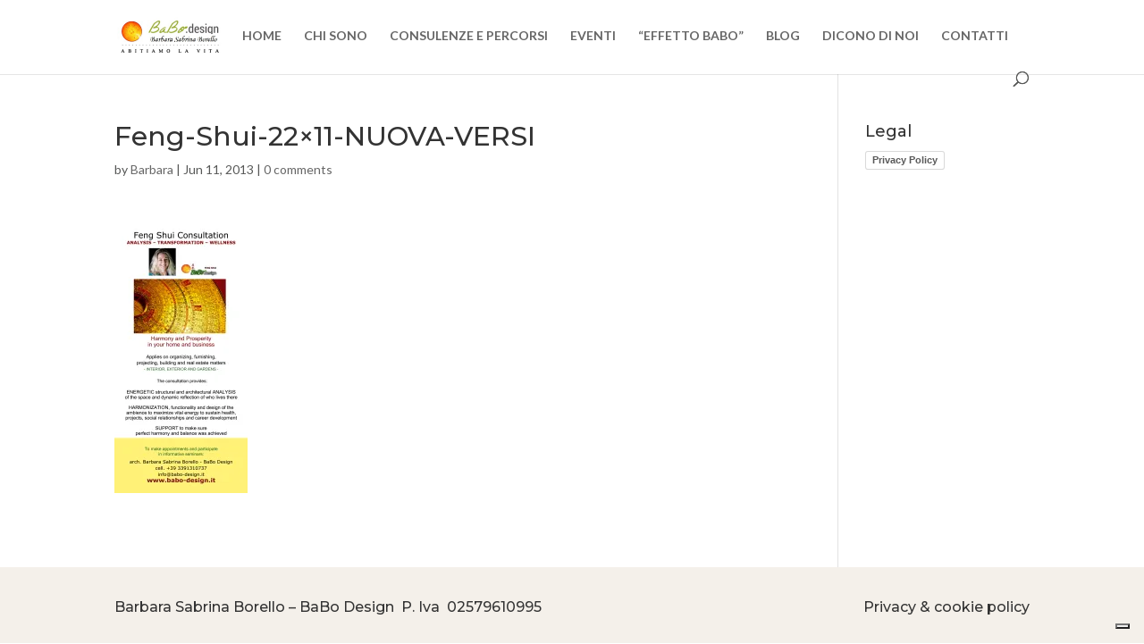

--- FILE ---
content_type: text/html; charset=utf-8
request_url: https://www.google.com/recaptcha/api2/anchor?ar=1&k=6LdR8q4ZAAAAADFBgF4WdomU8Itjl9DJo-gQDBMN&co=aHR0cHM6Ly93d3cuYmFiby1kZXNpZ24uaXQ6NDQz&hl=en&v=PoyoqOPhxBO7pBk68S4YbpHZ&size=invisible&anchor-ms=20000&execute-ms=30000&cb=clfif21dz4nr
body_size: 48682
content:
<!DOCTYPE HTML><html dir="ltr" lang="en"><head><meta http-equiv="Content-Type" content="text/html; charset=UTF-8">
<meta http-equiv="X-UA-Compatible" content="IE=edge">
<title>reCAPTCHA</title>
<style type="text/css">
/* cyrillic-ext */
@font-face {
  font-family: 'Roboto';
  font-style: normal;
  font-weight: 400;
  font-stretch: 100%;
  src: url(//fonts.gstatic.com/s/roboto/v48/KFO7CnqEu92Fr1ME7kSn66aGLdTylUAMa3GUBHMdazTgWw.woff2) format('woff2');
  unicode-range: U+0460-052F, U+1C80-1C8A, U+20B4, U+2DE0-2DFF, U+A640-A69F, U+FE2E-FE2F;
}
/* cyrillic */
@font-face {
  font-family: 'Roboto';
  font-style: normal;
  font-weight: 400;
  font-stretch: 100%;
  src: url(//fonts.gstatic.com/s/roboto/v48/KFO7CnqEu92Fr1ME7kSn66aGLdTylUAMa3iUBHMdazTgWw.woff2) format('woff2');
  unicode-range: U+0301, U+0400-045F, U+0490-0491, U+04B0-04B1, U+2116;
}
/* greek-ext */
@font-face {
  font-family: 'Roboto';
  font-style: normal;
  font-weight: 400;
  font-stretch: 100%;
  src: url(//fonts.gstatic.com/s/roboto/v48/KFO7CnqEu92Fr1ME7kSn66aGLdTylUAMa3CUBHMdazTgWw.woff2) format('woff2');
  unicode-range: U+1F00-1FFF;
}
/* greek */
@font-face {
  font-family: 'Roboto';
  font-style: normal;
  font-weight: 400;
  font-stretch: 100%;
  src: url(//fonts.gstatic.com/s/roboto/v48/KFO7CnqEu92Fr1ME7kSn66aGLdTylUAMa3-UBHMdazTgWw.woff2) format('woff2');
  unicode-range: U+0370-0377, U+037A-037F, U+0384-038A, U+038C, U+038E-03A1, U+03A3-03FF;
}
/* math */
@font-face {
  font-family: 'Roboto';
  font-style: normal;
  font-weight: 400;
  font-stretch: 100%;
  src: url(//fonts.gstatic.com/s/roboto/v48/KFO7CnqEu92Fr1ME7kSn66aGLdTylUAMawCUBHMdazTgWw.woff2) format('woff2');
  unicode-range: U+0302-0303, U+0305, U+0307-0308, U+0310, U+0312, U+0315, U+031A, U+0326-0327, U+032C, U+032F-0330, U+0332-0333, U+0338, U+033A, U+0346, U+034D, U+0391-03A1, U+03A3-03A9, U+03B1-03C9, U+03D1, U+03D5-03D6, U+03F0-03F1, U+03F4-03F5, U+2016-2017, U+2034-2038, U+203C, U+2040, U+2043, U+2047, U+2050, U+2057, U+205F, U+2070-2071, U+2074-208E, U+2090-209C, U+20D0-20DC, U+20E1, U+20E5-20EF, U+2100-2112, U+2114-2115, U+2117-2121, U+2123-214F, U+2190, U+2192, U+2194-21AE, U+21B0-21E5, U+21F1-21F2, U+21F4-2211, U+2213-2214, U+2216-22FF, U+2308-230B, U+2310, U+2319, U+231C-2321, U+2336-237A, U+237C, U+2395, U+239B-23B7, U+23D0, U+23DC-23E1, U+2474-2475, U+25AF, U+25B3, U+25B7, U+25BD, U+25C1, U+25CA, U+25CC, U+25FB, U+266D-266F, U+27C0-27FF, U+2900-2AFF, U+2B0E-2B11, U+2B30-2B4C, U+2BFE, U+3030, U+FF5B, U+FF5D, U+1D400-1D7FF, U+1EE00-1EEFF;
}
/* symbols */
@font-face {
  font-family: 'Roboto';
  font-style: normal;
  font-weight: 400;
  font-stretch: 100%;
  src: url(//fonts.gstatic.com/s/roboto/v48/KFO7CnqEu92Fr1ME7kSn66aGLdTylUAMaxKUBHMdazTgWw.woff2) format('woff2');
  unicode-range: U+0001-000C, U+000E-001F, U+007F-009F, U+20DD-20E0, U+20E2-20E4, U+2150-218F, U+2190, U+2192, U+2194-2199, U+21AF, U+21E6-21F0, U+21F3, U+2218-2219, U+2299, U+22C4-22C6, U+2300-243F, U+2440-244A, U+2460-24FF, U+25A0-27BF, U+2800-28FF, U+2921-2922, U+2981, U+29BF, U+29EB, U+2B00-2BFF, U+4DC0-4DFF, U+FFF9-FFFB, U+10140-1018E, U+10190-1019C, U+101A0, U+101D0-101FD, U+102E0-102FB, U+10E60-10E7E, U+1D2C0-1D2D3, U+1D2E0-1D37F, U+1F000-1F0FF, U+1F100-1F1AD, U+1F1E6-1F1FF, U+1F30D-1F30F, U+1F315, U+1F31C, U+1F31E, U+1F320-1F32C, U+1F336, U+1F378, U+1F37D, U+1F382, U+1F393-1F39F, U+1F3A7-1F3A8, U+1F3AC-1F3AF, U+1F3C2, U+1F3C4-1F3C6, U+1F3CA-1F3CE, U+1F3D4-1F3E0, U+1F3ED, U+1F3F1-1F3F3, U+1F3F5-1F3F7, U+1F408, U+1F415, U+1F41F, U+1F426, U+1F43F, U+1F441-1F442, U+1F444, U+1F446-1F449, U+1F44C-1F44E, U+1F453, U+1F46A, U+1F47D, U+1F4A3, U+1F4B0, U+1F4B3, U+1F4B9, U+1F4BB, U+1F4BF, U+1F4C8-1F4CB, U+1F4D6, U+1F4DA, U+1F4DF, U+1F4E3-1F4E6, U+1F4EA-1F4ED, U+1F4F7, U+1F4F9-1F4FB, U+1F4FD-1F4FE, U+1F503, U+1F507-1F50B, U+1F50D, U+1F512-1F513, U+1F53E-1F54A, U+1F54F-1F5FA, U+1F610, U+1F650-1F67F, U+1F687, U+1F68D, U+1F691, U+1F694, U+1F698, U+1F6AD, U+1F6B2, U+1F6B9-1F6BA, U+1F6BC, U+1F6C6-1F6CF, U+1F6D3-1F6D7, U+1F6E0-1F6EA, U+1F6F0-1F6F3, U+1F6F7-1F6FC, U+1F700-1F7FF, U+1F800-1F80B, U+1F810-1F847, U+1F850-1F859, U+1F860-1F887, U+1F890-1F8AD, U+1F8B0-1F8BB, U+1F8C0-1F8C1, U+1F900-1F90B, U+1F93B, U+1F946, U+1F984, U+1F996, U+1F9E9, U+1FA00-1FA6F, U+1FA70-1FA7C, U+1FA80-1FA89, U+1FA8F-1FAC6, U+1FACE-1FADC, U+1FADF-1FAE9, U+1FAF0-1FAF8, U+1FB00-1FBFF;
}
/* vietnamese */
@font-face {
  font-family: 'Roboto';
  font-style: normal;
  font-weight: 400;
  font-stretch: 100%;
  src: url(//fonts.gstatic.com/s/roboto/v48/KFO7CnqEu92Fr1ME7kSn66aGLdTylUAMa3OUBHMdazTgWw.woff2) format('woff2');
  unicode-range: U+0102-0103, U+0110-0111, U+0128-0129, U+0168-0169, U+01A0-01A1, U+01AF-01B0, U+0300-0301, U+0303-0304, U+0308-0309, U+0323, U+0329, U+1EA0-1EF9, U+20AB;
}
/* latin-ext */
@font-face {
  font-family: 'Roboto';
  font-style: normal;
  font-weight: 400;
  font-stretch: 100%;
  src: url(//fonts.gstatic.com/s/roboto/v48/KFO7CnqEu92Fr1ME7kSn66aGLdTylUAMa3KUBHMdazTgWw.woff2) format('woff2');
  unicode-range: U+0100-02BA, U+02BD-02C5, U+02C7-02CC, U+02CE-02D7, U+02DD-02FF, U+0304, U+0308, U+0329, U+1D00-1DBF, U+1E00-1E9F, U+1EF2-1EFF, U+2020, U+20A0-20AB, U+20AD-20C0, U+2113, U+2C60-2C7F, U+A720-A7FF;
}
/* latin */
@font-face {
  font-family: 'Roboto';
  font-style: normal;
  font-weight: 400;
  font-stretch: 100%;
  src: url(//fonts.gstatic.com/s/roboto/v48/KFO7CnqEu92Fr1ME7kSn66aGLdTylUAMa3yUBHMdazQ.woff2) format('woff2');
  unicode-range: U+0000-00FF, U+0131, U+0152-0153, U+02BB-02BC, U+02C6, U+02DA, U+02DC, U+0304, U+0308, U+0329, U+2000-206F, U+20AC, U+2122, U+2191, U+2193, U+2212, U+2215, U+FEFF, U+FFFD;
}
/* cyrillic-ext */
@font-face {
  font-family: 'Roboto';
  font-style: normal;
  font-weight: 500;
  font-stretch: 100%;
  src: url(//fonts.gstatic.com/s/roboto/v48/KFO7CnqEu92Fr1ME7kSn66aGLdTylUAMa3GUBHMdazTgWw.woff2) format('woff2');
  unicode-range: U+0460-052F, U+1C80-1C8A, U+20B4, U+2DE0-2DFF, U+A640-A69F, U+FE2E-FE2F;
}
/* cyrillic */
@font-face {
  font-family: 'Roboto';
  font-style: normal;
  font-weight: 500;
  font-stretch: 100%;
  src: url(//fonts.gstatic.com/s/roboto/v48/KFO7CnqEu92Fr1ME7kSn66aGLdTylUAMa3iUBHMdazTgWw.woff2) format('woff2');
  unicode-range: U+0301, U+0400-045F, U+0490-0491, U+04B0-04B1, U+2116;
}
/* greek-ext */
@font-face {
  font-family: 'Roboto';
  font-style: normal;
  font-weight: 500;
  font-stretch: 100%;
  src: url(//fonts.gstatic.com/s/roboto/v48/KFO7CnqEu92Fr1ME7kSn66aGLdTylUAMa3CUBHMdazTgWw.woff2) format('woff2');
  unicode-range: U+1F00-1FFF;
}
/* greek */
@font-face {
  font-family: 'Roboto';
  font-style: normal;
  font-weight: 500;
  font-stretch: 100%;
  src: url(//fonts.gstatic.com/s/roboto/v48/KFO7CnqEu92Fr1ME7kSn66aGLdTylUAMa3-UBHMdazTgWw.woff2) format('woff2');
  unicode-range: U+0370-0377, U+037A-037F, U+0384-038A, U+038C, U+038E-03A1, U+03A3-03FF;
}
/* math */
@font-face {
  font-family: 'Roboto';
  font-style: normal;
  font-weight: 500;
  font-stretch: 100%;
  src: url(//fonts.gstatic.com/s/roboto/v48/KFO7CnqEu92Fr1ME7kSn66aGLdTylUAMawCUBHMdazTgWw.woff2) format('woff2');
  unicode-range: U+0302-0303, U+0305, U+0307-0308, U+0310, U+0312, U+0315, U+031A, U+0326-0327, U+032C, U+032F-0330, U+0332-0333, U+0338, U+033A, U+0346, U+034D, U+0391-03A1, U+03A3-03A9, U+03B1-03C9, U+03D1, U+03D5-03D6, U+03F0-03F1, U+03F4-03F5, U+2016-2017, U+2034-2038, U+203C, U+2040, U+2043, U+2047, U+2050, U+2057, U+205F, U+2070-2071, U+2074-208E, U+2090-209C, U+20D0-20DC, U+20E1, U+20E5-20EF, U+2100-2112, U+2114-2115, U+2117-2121, U+2123-214F, U+2190, U+2192, U+2194-21AE, U+21B0-21E5, U+21F1-21F2, U+21F4-2211, U+2213-2214, U+2216-22FF, U+2308-230B, U+2310, U+2319, U+231C-2321, U+2336-237A, U+237C, U+2395, U+239B-23B7, U+23D0, U+23DC-23E1, U+2474-2475, U+25AF, U+25B3, U+25B7, U+25BD, U+25C1, U+25CA, U+25CC, U+25FB, U+266D-266F, U+27C0-27FF, U+2900-2AFF, U+2B0E-2B11, U+2B30-2B4C, U+2BFE, U+3030, U+FF5B, U+FF5D, U+1D400-1D7FF, U+1EE00-1EEFF;
}
/* symbols */
@font-face {
  font-family: 'Roboto';
  font-style: normal;
  font-weight: 500;
  font-stretch: 100%;
  src: url(//fonts.gstatic.com/s/roboto/v48/KFO7CnqEu92Fr1ME7kSn66aGLdTylUAMaxKUBHMdazTgWw.woff2) format('woff2');
  unicode-range: U+0001-000C, U+000E-001F, U+007F-009F, U+20DD-20E0, U+20E2-20E4, U+2150-218F, U+2190, U+2192, U+2194-2199, U+21AF, U+21E6-21F0, U+21F3, U+2218-2219, U+2299, U+22C4-22C6, U+2300-243F, U+2440-244A, U+2460-24FF, U+25A0-27BF, U+2800-28FF, U+2921-2922, U+2981, U+29BF, U+29EB, U+2B00-2BFF, U+4DC0-4DFF, U+FFF9-FFFB, U+10140-1018E, U+10190-1019C, U+101A0, U+101D0-101FD, U+102E0-102FB, U+10E60-10E7E, U+1D2C0-1D2D3, U+1D2E0-1D37F, U+1F000-1F0FF, U+1F100-1F1AD, U+1F1E6-1F1FF, U+1F30D-1F30F, U+1F315, U+1F31C, U+1F31E, U+1F320-1F32C, U+1F336, U+1F378, U+1F37D, U+1F382, U+1F393-1F39F, U+1F3A7-1F3A8, U+1F3AC-1F3AF, U+1F3C2, U+1F3C4-1F3C6, U+1F3CA-1F3CE, U+1F3D4-1F3E0, U+1F3ED, U+1F3F1-1F3F3, U+1F3F5-1F3F7, U+1F408, U+1F415, U+1F41F, U+1F426, U+1F43F, U+1F441-1F442, U+1F444, U+1F446-1F449, U+1F44C-1F44E, U+1F453, U+1F46A, U+1F47D, U+1F4A3, U+1F4B0, U+1F4B3, U+1F4B9, U+1F4BB, U+1F4BF, U+1F4C8-1F4CB, U+1F4D6, U+1F4DA, U+1F4DF, U+1F4E3-1F4E6, U+1F4EA-1F4ED, U+1F4F7, U+1F4F9-1F4FB, U+1F4FD-1F4FE, U+1F503, U+1F507-1F50B, U+1F50D, U+1F512-1F513, U+1F53E-1F54A, U+1F54F-1F5FA, U+1F610, U+1F650-1F67F, U+1F687, U+1F68D, U+1F691, U+1F694, U+1F698, U+1F6AD, U+1F6B2, U+1F6B9-1F6BA, U+1F6BC, U+1F6C6-1F6CF, U+1F6D3-1F6D7, U+1F6E0-1F6EA, U+1F6F0-1F6F3, U+1F6F7-1F6FC, U+1F700-1F7FF, U+1F800-1F80B, U+1F810-1F847, U+1F850-1F859, U+1F860-1F887, U+1F890-1F8AD, U+1F8B0-1F8BB, U+1F8C0-1F8C1, U+1F900-1F90B, U+1F93B, U+1F946, U+1F984, U+1F996, U+1F9E9, U+1FA00-1FA6F, U+1FA70-1FA7C, U+1FA80-1FA89, U+1FA8F-1FAC6, U+1FACE-1FADC, U+1FADF-1FAE9, U+1FAF0-1FAF8, U+1FB00-1FBFF;
}
/* vietnamese */
@font-face {
  font-family: 'Roboto';
  font-style: normal;
  font-weight: 500;
  font-stretch: 100%;
  src: url(//fonts.gstatic.com/s/roboto/v48/KFO7CnqEu92Fr1ME7kSn66aGLdTylUAMa3OUBHMdazTgWw.woff2) format('woff2');
  unicode-range: U+0102-0103, U+0110-0111, U+0128-0129, U+0168-0169, U+01A0-01A1, U+01AF-01B0, U+0300-0301, U+0303-0304, U+0308-0309, U+0323, U+0329, U+1EA0-1EF9, U+20AB;
}
/* latin-ext */
@font-face {
  font-family: 'Roboto';
  font-style: normal;
  font-weight: 500;
  font-stretch: 100%;
  src: url(//fonts.gstatic.com/s/roboto/v48/KFO7CnqEu92Fr1ME7kSn66aGLdTylUAMa3KUBHMdazTgWw.woff2) format('woff2');
  unicode-range: U+0100-02BA, U+02BD-02C5, U+02C7-02CC, U+02CE-02D7, U+02DD-02FF, U+0304, U+0308, U+0329, U+1D00-1DBF, U+1E00-1E9F, U+1EF2-1EFF, U+2020, U+20A0-20AB, U+20AD-20C0, U+2113, U+2C60-2C7F, U+A720-A7FF;
}
/* latin */
@font-face {
  font-family: 'Roboto';
  font-style: normal;
  font-weight: 500;
  font-stretch: 100%;
  src: url(//fonts.gstatic.com/s/roboto/v48/KFO7CnqEu92Fr1ME7kSn66aGLdTylUAMa3yUBHMdazQ.woff2) format('woff2');
  unicode-range: U+0000-00FF, U+0131, U+0152-0153, U+02BB-02BC, U+02C6, U+02DA, U+02DC, U+0304, U+0308, U+0329, U+2000-206F, U+20AC, U+2122, U+2191, U+2193, U+2212, U+2215, U+FEFF, U+FFFD;
}
/* cyrillic-ext */
@font-face {
  font-family: 'Roboto';
  font-style: normal;
  font-weight: 900;
  font-stretch: 100%;
  src: url(//fonts.gstatic.com/s/roboto/v48/KFO7CnqEu92Fr1ME7kSn66aGLdTylUAMa3GUBHMdazTgWw.woff2) format('woff2');
  unicode-range: U+0460-052F, U+1C80-1C8A, U+20B4, U+2DE0-2DFF, U+A640-A69F, U+FE2E-FE2F;
}
/* cyrillic */
@font-face {
  font-family: 'Roboto';
  font-style: normal;
  font-weight: 900;
  font-stretch: 100%;
  src: url(//fonts.gstatic.com/s/roboto/v48/KFO7CnqEu92Fr1ME7kSn66aGLdTylUAMa3iUBHMdazTgWw.woff2) format('woff2');
  unicode-range: U+0301, U+0400-045F, U+0490-0491, U+04B0-04B1, U+2116;
}
/* greek-ext */
@font-face {
  font-family: 'Roboto';
  font-style: normal;
  font-weight: 900;
  font-stretch: 100%;
  src: url(//fonts.gstatic.com/s/roboto/v48/KFO7CnqEu92Fr1ME7kSn66aGLdTylUAMa3CUBHMdazTgWw.woff2) format('woff2');
  unicode-range: U+1F00-1FFF;
}
/* greek */
@font-face {
  font-family: 'Roboto';
  font-style: normal;
  font-weight: 900;
  font-stretch: 100%;
  src: url(//fonts.gstatic.com/s/roboto/v48/KFO7CnqEu92Fr1ME7kSn66aGLdTylUAMa3-UBHMdazTgWw.woff2) format('woff2');
  unicode-range: U+0370-0377, U+037A-037F, U+0384-038A, U+038C, U+038E-03A1, U+03A3-03FF;
}
/* math */
@font-face {
  font-family: 'Roboto';
  font-style: normal;
  font-weight: 900;
  font-stretch: 100%;
  src: url(//fonts.gstatic.com/s/roboto/v48/KFO7CnqEu92Fr1ME7kSn66aGLdTylUAMawCUBHMdazTgWw.woff2) format('woff2');
  unicode-range: U+0302-0303, U+0305, U+0307-0308, U+0310, U+0312, U+0315, U+031A, U+0326-0327, U+032C, U+032F-0330, U+0332-0333, U+0338, U+033A, U+0346, U+034D, U+0391-03A1, U+03A3-03A9, U+03B1-03C9, U+03D1, U+03D5-03D6, U+03F0-03F1, U+03F4-03F5, U+2016-2017, U+2034-2038, U+203C, U+2040, U+2043, U+2047, U+2050, U+2057, U+205F, U+2070-2071, U+2074-208E, U+2090-209C, U+20D0-20DC, U+20E1, U+20E5-20EF, U+2100-2112, U+2114-2115, U+2117-2121, U+2123-214F, U+2190, U+2192, U+2194-21AE, U+21B0-21E5, U+21F1-21F2, U+21F4-2211, U+2213-2214, U+2216-22FF, U+2308-230B, U+2310, U+2319, U+231C-2321, U+2336-237A, U+237C, U+2395, U+239B-23B7, U+23D0, U+23DC-23E1, U+2474-2475, U+25AF, U+25B3, U+25B7, U+25BD, U+25C1, U+25CA, U+25CC, U+25FB, U+266D-266F, U+27C0-27FF, U+2900-2AFF, U+2B0E-2B11, U+2B30-2B4C, U+2BFE, U+3030, U+FF5B, U+FF5D, U+1D400-1D7FF, U+1EE00-1EEFF;
}
/* symbols */
@font-face {
  font-family: 'Roboto';
  font-style: normal;
  font-weight: 900;
  font-stretch: 100%;
  src: url(//fonts.gstatic.com/s/roboto/v48/KFO7CnqEu92Fr1ME7kSn66aGLdTylUAMaxKUBHMdazTgWw.woff2) format('woff2');
  unicode-range: U+0001-000C, U+000E-001F, U+007F-009F, U+20DD-20E0, U+20E2-20E4, U+2150-218F, U+2190, U+2192, U+2194-2199, U+21AF, U+21E6-21F0, U+21F3, U+2218-2219, U+2299, U+22C4-22C6, U+2300-243F, U+2440-244A, U+2460-24FF, U+25A0-27BF, U+2800-28FF, U+2921-2922, U+2981, U+29BF, U+29EB, U+2B00-2BFF, U+4DC0-4DFF, U+FFF9-FFFB, U+10140-1018E, U+10190-1019C, U+101A0, U+101D0-101FD, U+102E0-102FB, U+10E60-10E7E, U+1D2C0-1D2D3, U+1D2E0-1D37F, U+1F000-1F0FF, U+1F100-1F1AD, U+1F1E6-1F1FF, U+1F30D-1F30F, U+1F315, U+1F31C, U+1F31E, U+1F320-1F32C, U+1F336, U+1F378, U+1F37D, U+1F382, U+1F393-1F39F, U+1F3A7-1F3A8, U+1F3AC-1F3AF, U+1F3C2, U+1F3C4-1F3C6, U+1F3CA-1F3CE, U+1F3D4-1F3E0, U+1F3ED, U+1F3F1-1F3F3, U+1F3F5-1F3F7, U+1F408, U+1F415, U+1F41F, U+1F426, U+1F43F, U+1F441-1F442, U+1F444, U+1F446-1F449, U+1F44C-1F44E, U+1F453, U+1F46A, U+1F47D, U+1F4A3, U+1F4B0, U+1F4B3, U+1F4B9, U+1F4BB, U+1F4BF, U+1F4C8-1F4CB, U+1F4D6, U+1F4DA, U+1F4DF, U+1F4E3-1F4E6, U+1F4EA-1F4ED, U+1F4F7, U+1F4F9-1F4FB, U+1F4FD-1F4FE, U+1F503, U+1F507-1F50B, U+1F50D, U+1F512-1F513, U+1F53E-1F54A, U+1F54F-1F5FA, U+1F610, U+1F650-1F67F, U+1F687, U+1F68D, U+1F691, U+1F694, U+1F698, U+1F6AD, U+1F6B2, U+1F6B9-1F6BA, U+1F6BC, U+1F6C6-1F6CF, U+1F6D3-1F6D7, U+1F6E0-1F6EA, U+1F6F0-1F6F3, U+1F6F7-1F6FC, U+1F700-1F7FF, U+1F800-1F80B, U+1F810-1F847, U+1F850-1F859, U+1F860-1F887, U+1F890-1F8AD, U+1F8B0-1F8BB, U+1F8C0-1F8C1, U+1F900-1F90B, U+1F93B, U+1F946, U+1F984, U+1F996, U+1F9E9, U+1FA00-1FA6F, U+1FA70-1FA7C, U+1FA80-1FA89, U+1FA8F-1FAC6, U+1FACE-1FADC, U+1FADF-1FAE9, U+1FAF0-1FAF8, U+1FB00-1FBFF;
}
/* vietnamese */
@font-face {
  font-family: 'Roboto';
  font-style: normal;
  font-weight: 900;
  font-stretch: 100%;
  src: url(//fonts.gstatic.com/s/roboto/v48/KFO7CnqEu92Fr1ME7kSn66aGLdTylUAMa3OUBHMdazTgWw.woff2) format('woff2');
  unicode-range: U+0102-0103, U+0110-0111, U+0128-0129, U+0168-0169, U+01A0-01A1, U+01AF-01B0, U+0300-0301, U+0303-0304, U+0308-0309, U+0323, U+0329, U+1EA0-1EF9, U+20AB;
}
/* latin-ext */
@font-face {
  font-family: 'Roboto';
  font-style: normal;
  font-weight: 900;
  font-stretch: 100%;
  src: url(//fonts.gstatic.com/s/roboto/v48/KFO7CnqEu92Fr1ME7kSn66aGLdTylUAMa3KUBHMdazTgWw.woff2) format('woff2');
  unicode-range: U+0100-02BA, U+02BD-02C5, U+02C7-02CC, U+02CE-02D7, U+02DD-02FF, U+0304, U+0308, U+0329, U+1D00-1DBF, U+1E00-1E9F, U+1EF2-1EFF, U+2020, U+20A0-20AB, U+20AD-20C0, U+2113, U+2C60-2C7F, U+A720-A7FF;
}
/* latin */
@font-face {
  font-family: 'Roboto';
  font-style: normal;
  font-weight: 900;
  font-stretch: 100%;
  src: url(//fonts.gstatic.com/s/roboto/v48/KFO7CnqEu92Fr1ME7kSn66aGLdTylUAMa3yUBHMdazQ.woff2) format('woff2');
  unicode-range: U+0000-00FF, U+0131, U+0152-0153, U+02BB-02BC, U+02C6, U+02DA, U+02DC, U+0304, U+0308, U+0329, U+2000-206F, U+20AC, U+2122, U+2191, U+2193, U+2212, U+2215, U+FEFF, U+FFFD;
}

</style>
<link rel="stylesheet" type="text/css" href="https://www.gstatic.com/recaptcha/releases/PoyoqOPhxBO7pBk68S4YbpHZ/styles__ltr.css">
<script nonce="_l00ez2_hXYRXTiLmEzJUw" type="text/javascript">window['__recaptcha_api'] = 'https://www.google.com/recaptcha/api2/';</script>
<script type="text/javascript" src="https://www.gstatic.com/recaptcha/releases/PoyoqOPhxBO7pBk68S4YbpHZ/recaptcha__en.js" nonce="_l00ez2_hXYRXTiLmEzJUw">
      
    </script></head>
<body><div id="rc-anchor-alert" class="rc-anchor-alert"></div>
<input type="hidden" id="recaptcha-token" value="[base64]">
<script type="text/javascript" nonce="_l00ez2_hXYRXTiLmEzJUw">
      recaptcha.anchor.Main.init("[\x22ainput\x22,[\x22bgdata\x22,\x22\x22,\[base64]/[base64]/bmV3IFpbdF0obVswXSk6Sz09Mj9uZXcgWlt0XShtWzBdLG1bMV0pOks9PTM/bmV3IFpbdF0obVswXSxtWzFdLG1bMl0pOks9PTQ/[base64]/[base64]/[base64]/[base64]/[base64]/[base64]/[base64]/[base64]/[base64]/[base64]/[base64]/[base64]/[base64]/[base64]\\u003d\\u003d\x22,\[base64]\\u003d\x22,\x22woDCgcKCQmtpw6LCild+wrsDJMOFTRkEeBYqV8K+w5vDlcOJwr7CisOqw7ZxwoRSdjHDpMKTTmHCjz54wpV7fcKmwqbCj8KLw6fDtMOsw4AWwr8fw7nDosKbN8KswqvDpUxqQlTCnsOOw4Byw4k2wqkewq/CuBg4XhR5KlxDS8OGEcOIZsKnwpvCv8KrU8OCw5hPwotnw70WJhvCuh4kTwvCvQLCrcKDw4XCiG1HVsOTw7nCm8Khb8O3w6XCg2V4w7DCvUQZw4xfL8K5BWTCh2VGSsOoPsKZIcKKw60/wrwLbsOsw4TCssOORlDDrMKNw5bCpcKCw6dXwo8nSV01wo/DuGg5NsKlVcKgZsOtw6kqZybCmWpqAWl5wozClcK+w4tRUMKfChdYLCcQf8OVYwgsNsO7fMOoGnY2X8K7w7rCmMOqwojCpcKbdRjDi8KlwoTClwwdw6pXwrvDsAXDhEDDscO2w4XCrGIfU1xBwotaGxLDvnnCkVN+KXFBDsK6UMKfwpfCsmkCLx/CuMKQw5jDiiLDkMKHw4zCvDBaw4Z9QMOWBDxAcsOISMOGw7/[base64]/DnMO/w57DlMKfw47Ci8OdEcKYRRvCpFDDhcONwpjCp8O1w6XCsMKXA8ODw4M3XmtvNVDDmMO5KcOAwpViw6YKw5zDpsKOw6ccwp7DmcKVbcOuw4Bhw4kXC8OwXyTCu3/Cu0VXw6TCqMK5DCvChmsJPmHCscKKYsOzwpdEw6PDr8OjOiRjGcOZNm5WVsOsXWzDoixhw6vCs2dPwrTCihvCvj4FwrQnwoHDpcO2wrzCrhMuUcOeQcKbVRlFUjfDgA7ChMKKwpvDpD1Sw6jDk8K8DMKrKcOGfMKNwqnCj1PDhsOaw49Uw7t3wpnCix/CvjMSL8Oww7fCgcKywpUbRsONwrjCucOQJwvDoSXDpTzDkV4PaEfDo8OVwpFbLWDDn1t/[base64]/Co8O4fRrDh2TCsgLCsRodwq3Don/DlizDnVnClcKYw6PCmHILWsOUwpfDoSdrwoXCmwrDuCzCscKAUsKzV0fCksOhw4DDhlvDmB4AwrVBwp3Dg8KTLcKuGMOYfsKFwoBow4ddwrUnwoQbw6rDqHjDhMKMwrvDrsKNw7TDu8ONw71CdSnDilFJw5w4K8OWw69rfMO6YToJwpwSwrhfwo/[base64]/wojClxwlS8K5EsK3BmvDlQXDp0DDl8OGQWvCtA9SwqRiw77Cu8KXJA5bwoA+w5TDhWvDhGnCpzXDjMOiAAvCrVNqMnMpw7U5w4fCvMOoYjZhw5keS1U8QnE5Hx3DgsKuwqzDq3LDo1BWET5HwqbCtjvCrArCmsKKWlLDssO4PgPChsKVazU7NWtFCFU/IWLDlG5MwqFRw7IQT8OKAsKvw5HDiUsRFcOFGVXCm8Kfw5DCusKxwoLCgsOvw6nDt13DkcO8N8OAwqMVw53DnHXCiWfCuEsmwoUWV8OdLynDmcO0w6YWbcKHAR/CtVAIwqTDs8O+YsOyw59EWsK5wqIGYcKdw58kD8OaYMONZ3tPwpDDkX3DpMO0BMOwwr3CrsO6w5tyw63CuDXCicO+w6LCi0HCosKPwq11w6jDowl+w4RDEXzDnMKZwqHDvXcTeMOHGsKnNT1xKlrDg8K1w5/CnsKswp5+wqPDvcO8ZBY4wobCt0zCv8Kswp8OKsKKwojDmMKULSnDicKKZ2PCqQMLwp/DoBs8w4lmwoQMw7kGw7LDrcOgNcKRw4VwQB4YXsOYw79gwqQ4QBZvNCfDin/CiGFYw5LDqQRFLWQHw6pJw77Do8OEAMK0w6vCl8KeKcOdB8OIwr8Mw5TCgmVnwqx0wpxSOMOSw6DCkMOBY3PCnsOiwqx3B8OUwprCpcKOD8OwwoprRyPDpX8Kw6/[base64]/fRPDjQppHBVqw6dHw49Jw5fCsMORw5zDkF3DrQFew67Cq0loWDDCiMO+TzQjw7lCegTCksO5wqjDkj/DkMKDwq14w7zDqcOlEcKrw6Qpw47DksOnTMKoBMKgw4nCrBHCqMOzeMK1w7xrw7JNZsOSw7U7wpYRw6HDpzbDvE/DiSZjOcKSdsKadcKPw7I5HGAyesOrNibCkn1FX8KRw6ZQIBdqwpfDlDTCqMKmRcOIw5/DiUzDnMOVw6rCsWwTwoXCg27DtcKnw75ZZMKoHsO3w4XCmGB7KcKLw5o6FsKFw6NlwqtZDW5bwovCisOxwpE2ZcOVw5bCkRxERsOJw4YnKcKUwpVjGsOZwrvCoWjDjsOaUcKKGWHDqWMfwrbCghzDqV4JwqJYRBExKjoKw7BwTCdaw7/DhQJyPsKCQcKiOwJQNS/[base64]/CpV8EcCRgN8OWWcKEDcK1w5g1wqXCgMOSKQjCncOUwoNlw49Iw5HDlXA+w40zXSQZw5rCpGMnf2cDwqLDglgIVkrDvcOhay7DusOow4o0wo5JRsOXVxFkOcOkM1p/[base64]/GcO+esKLw4/Clk7CoTXClTTDtsOQw5bDgsOQUsOyDMOtw4phwogwO1NlRsKZMcO3wpcVeWpEHkkhQsKBLWh2cSbDhMKBwq0swolAJTLDuMOIUMOvFsKBw4bDt8KSHgRjw6TCkydTwpcFI8KJS8KIwq/CinrCl8OKaMK/[base64]/DucOsworCg3IEwrzCgcKzUMOUwqPDlVIoKhDCmMKlwr/CusOwFnFIQTopbcKjwrrCoMKOw4TCsWzDpCXDmsKSw6vDkXZPHMK6ecKhM3Nvb8KmwqAswrxIRGfDuMKbQwR/AsKDwpTChDNKw65yKnsyZlbCrkDCt8K8w4TDi8OkAhXDpsKow47DmMKSEShYDR/CrMOXSXHCsEE/wptcw41pFmjDncO2w4BTRmZmBcKEw7tGC8KAw715NXBaAzfCh2QqVcK0wrRvwpXCklzCp8Ocwr1gdMK6bV5SL0wMw77DpMOddsKUw43Dnh93SyrCp0YOwp1EwqHCj0diCxUpwqvCrCM6W0EgKcObP8O9w5sZw63DmxrDkD9Xw5fDqRowwo/[base64]/CkVlbCcKdw5HCjcKmw4rCusOqw7DDgsOHw5jChcK8w6Bww6RVKcOfasKfw65Gw6XCvBwIH0EMI8O5ASYobMKNM37DoDVgTE0Rw57CusK7wqLDrcKWM8OpIcKJe0Jqw7NUwojCmkwEacKrQ3/DuSnCoMOzYTPCo8K0F8KMdy9/b8O3J8OzZVrDlAU+wqgNwq5+TcO+wpbCt8Klwq7Cn8Opw6kBwoREw5jCsmHCj8OmwqXCjRjCnMONwpYMJsK0Fz/ChMOgDsKwMcKVwqvCpxDCrcK9d8KcC20Dw5XDn8Kuw74cJMKQw7nCtk/DlcOVJsKfw7Avw5HCpsO2w7/[base64]/wrrCq8KXSgp9Vi0yHhgXwqDDlsOnwrRswq/DkUTDp8KNJcKXBHjDvcKsfMKYwrTClj3ClMKJfcK+HTzCvi7DjsKvGXbCtX/DtsKyW8K1C04ubnpXDV/CtcKgw7IDwoB6Gy9rw77CgcKOw6jDjMKww4HCrBItOMKQbizDtjNsw6fCscOAZMODwpTDuyTDi8KSwoxeM8K8wqXDhcO/fgA4bMKEw7vCrFEuW25Sw4HDgsKow4VJVx/CscOtw5/Dh8K3wqjCjDYHw7Q5w6PDnBTCr8OlYXJoEm8aw5VXX8KswpFWdHbDscKwwp3DkkwLGsK1AMKjw5U5w4BHFsKQMW7DljEdWcOmw4lSwrEkTDlIwpwUSXHCgy/Dv8K2woZSDsKNc0nCocOOw43CvgnCncOow5bCq8OTTsO4P2fCq8K7wrzCqAgGQUPDkGnDoB/[base64]/DsKDaXRQexPDhG5NwqbCoCnCqMOCNRwkwpcde1gaw7XCkMO3BmDCl0lrecOeL8KFLsKMacK4wrtywr7Dqg1OIXXDvEHDqV/CuH5UccKMw4JAE8OzE0NOwr/Dl8K4aARmWcOhCsK7wrDCgyfCkiIvN31mwobClHfDp0vCmFYqDkAKwrbCo0vDocKHw4k/wo8gbFsswq06TGUvO8KQw4pkw5Axw54GwpzDhMKSwovDshjDkX7Dp8KQTBxTHyTCsMOqwo3CjBbDsyNaUDjDscOWGsOCwrdDHcKbwqrDpsOnKMKXVsOxwogEw7oaw6dMwqXCkEvCqGhJVsKpw7giwq8cKkkawrsjwqXCvMKRw6PDhGJdYsKEw6LCim5Dwo/CoMOcfcOqZ3PCiTPCgw7CiMKXTmrCp8OrVMO8wp9cUx1vcVTDnMKfdD/[base64]/CiDbCsMKSwrXDgjYIA3B3TcOJwoQUE8KIwo/[base64]/CjMKOF8ONF8KOw4N7fk1qw7IFPMOtchYpUjfCosO3w6IwDGJ8wo96wpPDlBDDg8O4w6XDmk0fKxUnaXAUwpdswrJaw6VdH8OTQ8KWfMK3eF8sNj/CnVU2VcKzSz0uwqvClVZwwrDDtFvCs23DmsKTwprDpsOKIMOpSsK/LUbDiXPCpsOow5/DlMK+ZQnCiMOadcKQwobDgDzDosK7a8K5MkJpSiYTB8KPwoXCk0nCu8O2FMOiwobCriDDj8KQwrEBwoU1w5cTOsKpCi7Dp8Opw5/[base64]/[base64]/ClCU5w5/CrxbDuFt0wqJEcRt5woQawqRKey/DrmdsRcOZw5sbwqzCuMOzEsO6S8K3w6jDrMKZQmBgw4vDp8KKw698wpbCm3PCmsO+w7ZhwpNgw7/DhsObw70UZzPChw4two0Lw5DDhMKHwrUcGSpMwqhHwq/DvirDq8Ozw596wqJpw4c/ZcOKw6vCl1VwwqYANWRXw6jDpFPCpSRcw48ew6TCjnvCrjjCh8O9w5Z1HsOVwqzClUorNsO0wqMPw55JT8KqRcKCw6Z0NBMNwr86wrIoNzZWw6MTw6p7wrE1wp4tIhsKYxZBw4srGgxoFsOuUS/DoXJQVxoZwq5Ib8KeD23DsXXDtFlbdWvDm8KAwoVIVV3Di3zDlmXDjMOANcOFe8Oswp5aC8KXecKjw6Ygwr7DoixnwqchE8OHwrrDh8ORGMO8a8KxOQjCvMKlGMObw5FqwohaB0dCRMKewp7DuVXDnmDCjBXDmsOTw7RQwpZ7w53CoiNlUwNJw5QSagzDqVguTinCry/[base64]/[base64]/FMKibMKww49sT8KJwqfDhsKaw4jDnMKTDcK2AjjDj8KaGQNbL8O0XgLDq8K7QMOrA0BcMcOJIVk1wqHCoRMgUsKFw5www6bCkMKtw7bCrsKUw5XCvRDDg3XCjcK2KwQyaQ4SwrrCuU/ChEHCiCHCiMKZw59ewqYWw5Z2fmFNVDTCrUNvwoMPw4Vew7fDpCnDgQzDiMK1HntBw7zDnsOWw5TDnVjCk8KYfMOww7F+wr46cD5RbsKWw6nChsO7wr7CnsK/IcKDbgnCpB99wqXCuMOKGMKpw5VKwrxZGsOvw7dnWV7CkMOywoljTMKEVRzDscOSSwwme143TWXCnEVRKkjDm8K1Jm1NTMOvVcKIw77CiGbDlsOLwrQBw7rCpE/CusKzSjPCvsOYXMOKUj/[base64]/CiMONEMOVwpHDhcKyCMKew4B1KsOqeBbDqlTDrcOKd8Opw5PCisKBwpNsHwoMw6VbVjPDj8Ouw55kPHXDnxbCsMK4wrBkXhckw4bCvSEFwo8hFyjDgcOKw5zCtkZnw5hJwqzCigzDtSJAw7LDtDvDnsKUw5o4TMKIwo/Dr0jCrWfDpsKOwr40UWcHw48Pw7QYacO1F8OfwpvCpBzCr37CncKFUiNubMKNwpzCpcO5wrbDqsKsJyknRhzDkHPDosK7Y1A+esKjW8O8w4PDmMO+dMKGw7QjZcKVwq9vSsOKw5HDpSxUw7LDtsK3Y8OxwqIywqNcw7XCpsOQRcK9wqlaw5/[base64]/CpcOUL8OVN8OZwrLCocOgwpZYN8OBwoBwWkrDqsKKAgnCuGB2d2LDucOyw4nDpsOxwrt+wpLCnsKIw6Maw4dsw60Dw7/Cjj9Hw48twpYFw5I/PMKDbsK2NcK4wokOQ8O6wol6UcOGw4IUwo96w4Abw6bChMOJG8Olw7DCp08Uwqxew50bACJGw6fDk8KYwqHDvRXCqcKtJsK/w48adMOvwrYmAHnCosO4w5vCvyDCv8OBK8K8w7zCvF/CocKow785woHDqWJaSA9WLsKEwpVGwrzCjsK5K8Kew47Cn8OgwonCjMOhdhQ4BcOPAMKeX1shLErDsSt0wrUGdArDncKjH8ObVcKdw6UNwrDCvg0Fw5/Cl8K2OMOkNiPDi8Knwrt+YC/Cl8KKa2d+w64qS8Oawr0Xw5LCgkPCowjChl3DqsO1JMKlwpXDvT/ClMKpwprDjVhRZ8KcAMKJwpjDnG3DmcKpY8Ofw7XDlcKkBHVaworCllvDrxbDlkA7RcOnW2R1f8Kaw57CvcKqTR7Cu0bDsgvCq8O6w5t/[base64]/DqW82JHIYNMOUBEVjd0rCh8O6TgVWbgxIw4TDv8OqwofCqMK6V30PfMOQwpoqw5w5w7fDl8KKFT3DlzpIdsOtUCDCjcKsPSLDi8KIOcKWw6NJwq/DtRPDmXLCkzfCpETCtx3DkcKJNiAsw4xNw60ICsKDa8KNZTxVO0zCnj7DijXCkFfDpSzDrsKGwpFbw73CmMKbKn7DnijCvcKiKwnCv2TDtsOow78CFcKcB0Adw4bCgknDkgrDv8KMf8Oxwo/[base64]/Drh/[base64]/DicOZcsKGw7MZCMOJw6vCtMOBw4/CmMOFPMKBwqLDrMK5QDgKVA5DHX8owqhmUAJwWVpxPsKvEMKeSmzClsOCDiVjw6PDkALCncKqF8OaKcOFwoTCs3kBEi1sw7R7AsKmw7leAMO7w7nCjFXClgg6w7XDikp0w51PGFRsw4nCv8O2HWrDm8KuD8OvQ8OsdsOkw43Dln/DmMKbJsOhNmrDmD7CpcO0w4zCgTZEbMKOwppZM1BdX0zDrXUja8Omw5F6w4dYaWjCsj/CtFZ/[base64]/DqsOsEMORw5XCrsKVacOvJMKDw68mwpA5wpnDmWPCpBJMwrvCjiwYwoXCky7CnsK1M8OTOVJiM8K5B2Y2w5zDocO+wr0AYsKSAjHCiWLCgR/CpsK9LVJMX8O1w6HCpiPCmMKiwpzDp00QW2HCssKkw6bCicKhwoTCvgJHwo/Dj8OvwoZlw4AEw4AgIFcSw6TDj8K/BhvCi8OnWTDDhh7Dj8OuIBBswoEhwp9Pw5A4w57DmAU5w7EKNMOpwrMfwpXDrCpya8OtwrrCvcOCJMOWeBFEZnIEaA/CkMOvRsOSFsO6w6UgasOxJ8O6acKATcKWworCulHDvBptdlzCqMKdcxHDisOxw7vCjcO0RCbDpsOcaGpydE3DhkhIwrfCr8KMUMObfMO2w73DrQ3CmFRIw6HDpcKdCg/Dj0YMYB7CtWQDHRJLZ1DCtmZewrAXwptXKghAw7JQG8KaQsKjM8O8worCrcKfwoHCpWvCmyhpw6ZRw6g9CynCgVrCpkwsNcORw6UvekTCkcOTRMKtEcKXWcK8GcORw7/DrVbDv13DkGdMI8KKacOXP8Obw4VoIwpMw6xDTSFKTcOZTCkCGMKFfwUlw5rCgwkMIhgIEsO5wpoQZn/Cu8KvJsOZwq/[base64]/Cj8KIw45aIMO3AMO5wodKw5bCgMKkMcK6w4dDwpYBw7NJaVjDogpswqsjwpUaworDssOtD8OjwpjDiDoDw4EBH8OPRmrDhjZIw6ZuP11EwojCs39pA8K/N8OyIMKiD8K3N3DCrFPDqsO4McKyEgXDtnrDt8KnNcOEwqRkW8KYDsKVw5nCoMKjwpsNWsKWwoXDmi3CgMOjwrTDl8O1CnIcGznDuHrDiRMLDsKqGCzDpMKywq8CNAIhworCp8KvJQnCunJ/w5LCmgkaKsKybMO2w79Ewo51VQgRwrnDvivChMK5FWkLeBgDLmfCrMOMfQPDtgXCrH46AMOQw5bClsKrB0R3wrAMwrjCijc7IlrCjEo5w550w65/SGFiB8O0w7XDusKPwpFxwqfDoMOIDX7Ct8OzwrobwqrCiWvDmsOyEDXDgMKTw6V7wqU+wqrCqcKRw4U1w47CqV/DgMOBwpFJHBzCrcKGcWnCn3wpOh7ClMO8OMOmXcO5w75TP8Kyw7BcRG9fBSLCvAA3FjNbw71ab1ISSzUoDDgHw7Aaw4olwqwbwrXCuAs4w4kew61xWsOIw54DCsK4MMOGw7Vsw6xKVg5MwqAxOMK0w4dCw5nDq3d+w49BasKWTBVpwp7CmMOwcsOHwowpNkArL8KGd3/DihxbwpLDjMO6O1TClQHCn8O/BMKoWsKFaMOmworCoQo3wrkwwrrDrlbCvsK6FcOAwr7DsMOZw7wGwrFyw4U/MBjDuMKWZ8KCNsKSBiPDmHPDgcOMw7zCrl1JwpFOw4/CusOow7Mkw7LDp8KCS8O2WcKlGcKtdl/Dp11BwqjDu0tPdxrDpsOwQGQANcKaBcOxwrJFRSjDtsKgI8KEeivDigbCkMKXw7LDp1V/w6Z/wq9Ow6HDjhXChsKnHSgUwqQ5wpjDtcKbw7XCh8KiwpAtwqXDjMK/wpDDvcKGwr7Cuz3DknETPhRlw7bDrcOdw7dBfVIXAUXChh1HHsKhw4Rhw4HDjMKnwrTDrMO4w6REwpYLJcOTwrQyw61tIsOswpjCpHjCjsOnw4bCtsOSEMKFdMO8wpRdfsOkXcOTcnTCj8KmwrfDhzbCr8KjwrQWwqXCuMK0wobCrFZ7wojDh8OvNsOzasORdsOyM8O/w5NXwrXDlcOGw5/Du8Olw5zDgsOwccKKw4siw55/[base64]/DpWzCpV0sBsK1EE3CgVQYwpUyDXbCuQHCqUnCrW7Dr8Oew5rDtMOrwpLCgg3DlSPClcOPw7RRMMKGwoA8w5PCpRBAwoJbWAbCpVDCm8KBw6MLUUTDqhDChsKqEFrCo1AGaQAkwrMJUMOGw7zCoMOuPsKHHjsEegc4woN/w7bCoMOAeFtqbcK9w6QSw49RfHcsPynCrMKxDgBMbxbDvsK0w6DDu2bDu8O3fjoYASXDsMKmGEPCmsKrw77DsCzCsjcqeMO1w4N5w7nDtgAlwqLDnAtoLMOlw5Ehw6JEw6tYFsKeMcK5J8OpacKcwp0BwqAPw4ERG8OZZMOlBsOhw7/ClcKiwrPDrQRxw43DgEUqI8OOS8KEQ8K1U8O3IStqRsOxw6PDp8Obwr/Cp8KdW0RAXcK0fUAJwpvDncKvwrDCm8KDBsOXDyRzUS4LTXgYecOeTsKLwqXCh8KOwrgkw7/CmsOAw4VZTcOeMcOJXcO1w7gPw4/[base64]/DtAfCpcOgDEdNKsOLTcKIFmUSw6B3wq9dw7YZwrdqwo7CrjbDmsO/cMKTw5xiw6jCv8KvUcOSw6TDtCxsUxLDoR7ChsOdLcKWCsKcFgtNw4dAw4zCkXsGwqDCpHhERMOiSVLCpMKzMMO+aFJyOsO+w4E4w581w5zDoTzDlF5/[base64]/DiQtVKMOAw5XCvsObw6HDqgMxw7HCsxVDwoYawo1ew5LDjsOrwrAVWMKbEXc7dDfCmAlrw6BGDFhvw47CsMORw4/Ctl8jwo/DgMOod3rCq8Knw5rDjMOfwoXCj27DssK3XMOAKcKbwrHDtcK2w5jCt8Oww4/CrMKqw4VcfwEEwr/DnG3ChR9jesKkfcK5wqvCt8OHw7gywobCv8K6w5kaaQ5MCXRZwr9Ow4jDucODecKBEAzCncKSwobDnsOdfsOLdMOoIcKGI8KIZw3CoSbCpg7DkVfCl8OaNQjDqA7DsMKhw4MOwr3DjCtawq7DrMKdRcKzfENnC1Ylw6g4TcOHwo3DiH17DcKhwph9w4opTi/CrUJfKl87GD7CpXtRRA/DpzTDgXh6w4fDj09bw5DCvcKyamAPwpPCo8Ktw6djw4JPw598csOXwqzDsyzDrh3CgFhHw7bDu37DlcOzwpwxw7opasOmwpjCqsOpwqNxw68Bw5DDvD/CvB8RQCfCsMKWw4bCmsKdasKbw73DjSXDn8OaasOfAFsXwpbCm8OwP0IOUMKSRGoLwrU7wqJdwpkWUsKkEl7Cp8K4w4AIZMKcajYhw60PwrHCmjcTVcO/C3fCj8KCFVvCnsOGHTVUwqNow4AFOcKVw5fCusOPAMKCdw8nw5bDm8OBw58mGsKvwpIPw7HDrwh5ccOBWynDjsOJXTHDjDjCr1nDvMK8wp/[base64]/CrBQvNcKWK0/[base64]/DsTocwrwVUsK6wp7DksK3wpd/wp0GQ2vDqC/DnyzCp0nDgglpwqdUCwctbX0iw6pIQ8KiwozCt3PCocOwU1fCnSnCtC/[base64]/[base64]/Dh8O3w6t+wqtbbW4uw6Yjw5HCvwPCqD5GHcOVB3A/woJ+e8KHMsOEw7LCtjtuwopMw4TCnGnCnHbDm8OtN1fDjgLCoW8Qw7cPRGvDpsKQwogwNMORw6HDmFzDqVPCpD1TR8ObUMONb8OFLy4oGVVdwqcMwrDDrA0hNcKDwrHDosKEw4APcsOgacKSwqo0w7M6AsKtwqbDmUzDjT/CqcOGRCPCucKPMcKSwrXCtE4SHF3DmivCvcKJw61aNsOyCcOpw6x2w5p1NmfCk8OgYsKHEjcFw4rDuGsZw7xiQzvCs011wrlMwrUqwoQuCBvDnw3Dr8O3w4nCp8Ofw4bDs0DCu8OZw49Lw7dAw5gOfMK8ZcO9OcKabzjCs8OPw4zDlFvCtsK+woILw4/CsEDDlsKRwrvDkcOBwoXCgcO9dcKQK8KDZkoxwoc9w5t6Ek7Ci0/CtUTCr8O6w6oLY8Ovcl0UwpU/IMOJBFE4w63Cr8K7w4rCpMK6w5wLZcOHwrHDnAbDj8OhaMOqNzzCssOVfxnCn8KDw6dDwr/Cv8O5wqciCRTCkMKATx83w6jCkhFyw7XDkxlASFs8wpoMwpAXT8OEXyrCnlXDh8KkwrXCtAMWw5/[base64]/[base64]/DoMOPMMOuYShMw6vChQ/DsMKgfjk2HsOAwp7DiAZTwpvDu8O5wpxgw6fCpw1OO8KzcMOrN0DDrcKyeWRRw5oYVMKzL3TDo11WwqYnwrBzwpcFGV3CgR7CtV3Dk37DlEvDl8OiNwdIKwsawqXCrX8sw43Dg8OpwqEDw57DrMK+RBkFwrNdw6ZXXMKnGHTCpmjDmMKYNX9iHk7DjMKWL33Chig/woUcwrlGCCI8GEbCgcKgclfCvsK4b8Kbd8Ohw6xxesKddlgAw6fDl1zDqFgew58ZaAZow7cwwp/[base64]/[base64]/DvMKSw6l6PMKPwpvDvk/[base64]/CscOaN8KtwpzCiTgYJQ9bSMKawr5qXXQMwopxNMKOw6vDrsKoKgfCl8KcesOPXMKyIWcWw5HCp8KAfFTCi8KtLh/Cl8KecMOJwqh5Z2bCgsKZwrnCjsOHdsKSwrw6w65DXREMBwNAw6bCqsKTZlxoRMOywo/CnsKxwpBHwrjCoUdpOcOrw5p5MDLCisKfw4PCmmvDiA/Dp8KWw5lABwZow4oAw7bDjMK4w4wEw4jDhTp/wrDCisONOHNzwostw4czw7g0wo8hN8Ozw7FJVSobIE/CvWoZHR0IwovClU1aWFvDmyzDh8O/XsOvQU3CtW9wOsKwwqzCnjc4w5nCvwPClsOyecKTPGAjc8KSwrAUwqE5YsOVB8OICyjDrMKAREMBwqXCtHh5M8Oew7bCpcOTw6PDrsKuwqgPw54Iwqdnw6dzw4rChVluwpxqFhrDtcO0K8OzwrFnworDrxN/w7Vew6HDi2nDtCbCp8KtwoxGDsOjNsKfMiPChsKtdcKWw5FrwpvCtTRKwpgkKGvDvhN8w6QkMQRZGGjDrsKowrzDq8KAZSxDwq/CtG97VcOVPDNZwoVSwr3CimbCkUDDrQbCksOdwpFOw5F6wrjCgsOPWsOQcGXCn8O7wpgZw7lgw4F5w50fw6IKwpZJw5oAdgFAw4U9WHMYUWzDsk46wobDpMKbwrPDgcKtZMO/b8O2w4tBw5t4V3fDlAtKDylcwpjDo1YGw4TDksOuw6ogd3lCwq3CtsKiSi/Ci8KGJcKULTzCsnIWIjbDusO1aGFfY8K3F3bDrcKpM8KsdRDDuWcaw4zDpMOuHsOOw4zDjQnCqMKZZUfClHlvw7ljwpBnwoREQ8O6BEc6Xzgaw4A/KCjCq8KzQMOUwr3DucK0wpp0CCzDinbDrll/IS7DrcObBcKBwqgwS8KBM8KVXMOGwp0bZwYVcT3CoMKew7ZrwpvCtMK4wrkCw7JWw4VDL8KRw4wxVcKgw4U0BGzDljRONi/CtlXCkwJ4w7DClyPCksKUw5HDggocVMKMfDAPSMOUcMOIwrDDvMO/w6Iuw5jCtMOLTBLCgxBgwoLDmS1xe8KXw4B9wp7CjjDCo0FVayEyw7jDgcOww6RowqMswonDg8K0KjfDosKlwp8kwpMtHsOcbRTChsOdwpLCgsOuwo3CvEgNw73Dhjs+woMZRjzCpsOhMCZjWyMhNMOGVcOZO2p9CsKrw7rDpHFRwrUlPVrDpWt4wr/CoiXDgMOdEEV9w7vDhGhxw6XCpQZeQ1LDri/Cr0bCncOUwqDDgsO1cGHDiwbDk8O/AilGw6PCjG5XwrI8SMKgBsOvQUtbwo9YdMK6DWouw60lwoHDm8KKG8O7TTvClCLCrHzCs0HDnsOKw5bDgcOawp5jAsKGFgxGan8SGCHCshHCgyPCtUXDiDouW8K7JsKzwoHCqT3Di13Dp8KcaB7DpcOvDcOdwojCgMKcSMOpD8KGw4cAe20ow4vDiF/CkMK+w6DCvRjClFjDpwpow67ClcO1wqIxXMKjw7PCvg/[base64]/[base64]/Cq8KZQTsqPjPDpMO/YsKlFk4TZHnDnsKtOmBXYGs9wqtXw6c6KMOBwoJVw4XDrAZodlLChcKmw5h9wrAEPw9Aw6rDtcKfOMKNSCfCksOYw5HCjcOow73Cm8K6wrvDvHjDmcKGwps7woLCuMKBFVjCijhRUMK6wpTCrsO3woQ4wp1lVMOdwqdzE8OrGcOUwr/Dimg/wo7DpsO0bMK1wr1uL1ccwr59w5fCjsKowofClSvDqcOJRBDCn8OOwo/[base64]/KjEowr7Dg8KgdwAubsKvCHzCg3FWwrYEF8KBw5kRwplPHX1zJwk/wrsZMMOOw6/Ctn5MXBLChsO5SEzCtcKywolJNQ4zA1HDiU/CiMK8w6vDssKgCMOdw5MQwrjCvcKvAcKOWMOgJW9twrF+DMOGwqxBw6rCiBHCmMKzP8KzwoPCuXvDpkzCvsKCJlh1wrIQWTfCulzDtznCqcKqLHd0woDDjGvDrsOBw5fDo8OKHTkkKMO3wqrCgH/DnMKtDD4HwqACwoHDuGbDiltEJMO9wrzDtsK7P0XDv8KXTC3CtcOeTSLChMO+R07Cr1Q1LcK7csOFwp7Cr8KFwpvCtmTDhsKGwoFXasO7wopEwqrClWTCuRnDgsKWOTHCsB/CqcOsLlDCsMOtw7nCuBpXLsOvIADDhMKJW8OxJcKow40ww4FqwqvCv8K0wpjDjcK+w50+wojCucONwqrDpUvDsldOIAtMczBFwpdqJ8OLw7xlwoDCjSdSJy7DkHUCw5FEwpxBw6rChi7Cj21Bw6TCjGY/w5/DhiTDlW1qwqhbw6w7w6AMOUTCucKqWMK4wpjCrMKYwq9awrZAQgMBFxR3XWrClB8bIsOuw7fCkwV7GwHDhTMhX8Kyw4TDqcKTUMOgw6ZRw6ckwpzCqRxSw4laAg1oTwJgP8OEAsORwq1/wrzDlsKywqZXEMKhwqJaOMOxwokyfyoDwpBCwrvCvMOfc8O2w63DvsO9w6bDiMKweRt3Mn/[base64]/CncKYYTHDrMK3w5LDpV7Dk8KPw4ItN8KFwpZBRxHCqcK1wqPDsGXCjiPDksONBkLCpsOFe1rCvsKkw6MXwrTCrAlGwpPCmVDDvDHDssKUw57Dl28uw4vDrsKdwoLCjVnClMKQw4nDmMO9ZsKUDC0UK8OFQBZQAEctw6pkw5rDkD/ChHzDgsO3DxTDvB/CkMOGE8K4wpPCtsOSw5cnw4HDnXzCt08gTmU/w7/Drx7DjsOBw5DCvsKSKsOvw7geGSdMwpwNF39AAhJRHcOsGw/DtcKLRioAwpIxw43DjcODCMOmMSDClTYSw7U3A1jCiFIlQ8OawqPDhnXCrHV7R8O7Uwlzwo/[base64]/YMKYQcK8L3fCtyvCqMOhV3E/VSRvwrEwTHBow57CsibClRrDrSjCsgQzFMOjO1gNw4B+wqHDusKzw67DpMKeT3hzw5/DsCR0w7kXXH9ACx3Ci0/DiU3Ci8OSwrwawoLDl8OCw49ONj8ffsK/w5nCgzPDrU7Ch8O/IMKuwoLCl0LDpsKaK8KUwp8nFDB5dsO/w7sPIDfDqcK/[base64]/CuMKuIThRwoUbUMOqBsOfwptIHmDDtiRoN8OuJCTCvMK0CsKtZ1XDglvCrMO1dS9Yw6FBwpnCjDXDnkjCjC/CncOowo7CsMKYB8Ocw7UdLMOyw41JwrhoQ8ONKC7Cjl4EwoDDoMKGw7bDgX7Cj3TCjBlfEsOHZMK4LyLDgcOZwot7wr8uXR/DjQLDucO0w6vCpcKYwqTCv8K4wrDCkCnDqCwmcTHCgyJzwpTDi8O2FzkvEgxzwprCt8OYw4QKQ8O2ZsOvDGYSwpTDrMOLwp3Dj8KgWWjCncKow58owqPCnQI8J8KYw7xKJT3DtMOOPcOJOkvCp3kJV0t5OsOoPMKdw78dUMORwr/CpyJZw5vCmMKKw7bDvMKQwp/CtMOWXMKRWMKkw75+ZMO2wphWOcKhw7XCvMKOPsOfwo8wfsKsw4pLw4fCusKgLcKVNVHDhV4PRsKRwpg2wqxdwqxvw6dUwo3CuQJhRMKRIMOLwqYxwrTDvsOGL8KVayTDusKAw5PCmMKxwqo9KMKlw6XDrQ8bOsKCwrc/VWtQUcOfwpBRHiFpwpN7woZGwqvDmcKDwppEw757w5zCuiVEUMKiw5jCvMKLw5rDmgXCnsKwFWckw5c0AsKIw7cOLVXCi1XDpWoFw6vDhXvCoA/Ct8KNH8KLwrcbwoTCtXvChnzDjcKGLArDjMOOQcOFw4nCn38wPXnCrcKKRhrCvCtqwqPDosOrW3PDlsKawoQgwrJaGcO/KcO0YmnCmC/CuQUmwoZYfizDv8KRw5HChcKww7XCusO2w6BvwoJ1wpnDvMKXwoDCmsO9wrEUw53CoznCqkRfworDmcKDw7zCmsOxwqzDvsKRCHLCjsKZelZMAsOzLsKELSnCpsKzw5tqw73Cn8OwwrzDuhZRSMKiAcKdwrjCsMK/[base64]/DtsKJY8Kgw6rCsMOOw6BiGW3CvTzCrcOSwqPDpyoTbX17wohwE8OOw5tkUcO4wrxJwr9nC8ORLjNuwr7DmMK+MMOcw4BHbRzCrgrCgTjDpVQ9ATnCk1zDvMKTV0IOw6NmwrXCvRhReQlcUcObEHrCrsOeY8Kdwrw2b8O/w7Z3w43DkMOjw40ow740w7UgUcKbw50yA2LDuhVYwpQWw7HCn8OCZDZoSsOTH3jDrS3Di1pGUDpEwrt1wpnCrD7DjhbCj1QiwoHCmFnDvV0dwp5PwrnDiRnDgsKAwrUJN0gGKMK9w5/CvcOrw7PDicOHw4PChWIrUcO7w6V/w4XDpcKfB3BRwpPDoV87XcKew4bCm8OhDMOzwoQvNsOfLsKidnV/w7AEDsOQw6XDqC/ChsOsRRwnfz4Hw5fCuRZbwo7DqhgSc8K5wrY6asOkw4TDlHHDtsOHwo3DnlJhJArCrcK9OX3Dkm5/BSDDjMKpwp3DnMK2wrbChC7DgcKpCkfDocKIwrZLwrbDoD9Ow5QjQcKEf8KhwpzDhMK/PGVHw7PDlSo/[base64]/[base64]/DinAawrFUEcKWw6shw4tJTMO9eUTCgy9PX8K7wpnDi8OkwrLCjMKvw4k7TjvChsOQw6rCljl6J8Orw4J/EMO0woNvE8OCw7rDn1dkw6lswqLCrw1/[base64]/DrRPDuBjCnzRrI8OpDMKKfGvCsCDDnCghIsKYwonCtsKuw5o3csO9FsOcwpfCtsKMBGDDmMOhwoYMwr1Hw6bCssOHcWbDk8K+L8OQw6PClMKfwoYgwrIaKQjDh8KGVQ3CgVPChVQoVGpZUcOow6HCi2FSBn7DgcK9K8O/Y8KSKClteFgXUxfCqFbDmsKsw4HCg8KSwoZ+w7rDg0TCqADCpy/CnMOMw4fCisOKwr8+w4sBJCRaYVVIwoXCnUDDuQzCsCTCvcKtMyBsfm1pwpgYwqhUUMKhw6Vwe2HCvsKfw47CisKyVMOGdcKqw77CjcK2wrXCnTfDl8O3w7zDlMK6WmVrwrXChsO+w7zDmipWwqrDhsKHw5/DkzpVw49BKcKHSWHDv8Omw5t/dcK6IQXDuVdZNR5waMKRw4JjIxTDqUXCnTwzOWp9bRLDpsO2wp7CnXzCkTsKQB1zwog5F38/wr7DgMKUwrtYwq1aw7/DtcK5wo0Ew4oFw6TDpyPCqBjCrsKuwqvDqBnCvWTDusO5woZwwrFDwpsEa8KOwq3Csx8CSMK9w4g/c8O8GMO0bcK4LSpxNcKhCcOCdlsSSWpPw41rw4fDimU5acK8JEIIwp5ROEbCrhbDq8O3wpZ9wpXCmsKXwqzDpFTDt0IEwrwoWMOzw5pJw4DDmsOGScOVw7XCoR4Dw7oMLsKEw4l9RHIRwrHDlMKfBsOrw6I2eH3CocK1YMKOw5bCgcOJwq9kKcOIwq/CuMKPdcK/bFjDpMOrw7fCnT3DjDHCtcKjwqDCm8O0WMOYw4zCtsORbWLCsWfDvTDDusO3wo9iw4HDkCwBw4lfwqxyLMKDwpbCsVfDuMKJYsKrNT14SMKRHwPCocOOCWVUKMKZN8K6w4xAwojCsBRsL8OgwqcvSxbDrsK8w5fDo8K5wrpOw7DCtGoNaMKvw75/ewfDlMKKdsKKwrrDkMOabMOUZMKSwq5JRm80wo/Dtx8GUcOrwojCmwkhU8Krwph5wog6IDM9wrFuYhQvwqRNwqQgUABPwpfDpcOuwr1IwrlmHinDkMOlFjPChMKhCMOVwqHDpBUyBsKQwqpwwo9Qw6xCwpIjCGzDkDrDpcKTP8KCw6wTeMKmwozCrMOcw7QJwowMChAYwp/[base64]/IFt6woLCqcK5R1sswo/DhsKuworDuMOzF8K0wrjDusOWw5cgw6fCtcO7w68MwqzCjcKxw7PDhBRmw4XCkh/CmcKrdl/DrV/DlRTDkzRCPcOuJXvCtU1owp5uw5FfwpDDqHsYwolfwqzDncK0w4ZLwprDscKcOAxdO8KDZsODG8KuwpvCvlfCtwvCmCEOwq7CjUzDmxIiTcKUwqLCpsKlw6fCgsOsw4TCs8O3ecKPwrLClG/[base64]/[base64]/Ctw1qUcOSKj/Cu8OHJcKPamDCvMOkccOdAsOAwpPDgBwPw7YpwoDDicOkwrQubjrDusKsw6swREt9w7tMTsOmFlHCrMO8cnA4wp3Cv1MOFsOEdHXCjMOlw73DigfCmknDs8Olw4DCnRcPdcKPQUXCrnLCg8Kxw5FQw6rCu8KcwohUC1/[base64]/CqSLDgMO8VMKHcMOgw5VLwq5KCcO2wqQUwrJhwo8XDsK0wqzCvsOsUwgFw68aw7/DiMOaGcKIw7nCl8Kow4RdwofDj8Olw7XDjcOJSxAew7Vgwro2Ogxkw4geJ8O1EsOAwopawrljwqnCrMKsw7khbsK+wrzCtMKZEWHDt8O3ZDJRwppvG1zCmcOKB8KiwrTDncKYwrnDmHkCwpjCjsKZwqlIw67CnyDDmMO1w4/[base64]/Du2gUccKfKkPDlMKewoMdw7HDqnPClwwnw7lhLRrDhsOCXcONwoLDnHZfZAUlZ8KcTsOpNA3CsMKcP8K1w7AcQMODwo8MfcOLwrtVQUbDrcOiw6XCm8Ohw78CTARJwozCnF4vX13CuD4swpZ0wr/CvG96wrYoPidew5s9wpTDmsOiw4LDgzY3wqknD8OQw6AkA8K1wr3CpcKiOMKhw78sCl4aw7bDo8KzdB7Dh8Kjw75Sw6vDtgcVwqNlSMK8wqDClcKHIMKUNDLChU9PXkrDiMKPDnnDmmDDnsO5wqnDl8O6wqE0bmLDkl/DpX9EwqpMbMOaEcKuJB3DucKCwrxZwrFAKBbCtWXCs8O/JQdSQgl8AQ7Cg8Kdw5F6w5zCjMOKw58oAQFwE30eJ8KmKMOCw58qWsKLw6Aew7ZLw77DtD3DuwjCr8KdSXh8w4DCriwIw7/[base64]/DtwAFw6LCgMOxRFIyQmLDvikkfk7CkcKFcWbDjDvDs1vCk1g6wpFBXD/Ck8OpbcKlw77DqcKlw5HDkkJ8MsKsXA\\u003d\\u003d\x22],null,[\x22conf\x22,null,\x226LdR8q4ZAAAAADFBgF4WdomU8Itjl9DJo-gQDBMN\x22,0,null,null,null,0,[21,125,63,73,95,87,41,43,42,83,102,105,109,121],[1017145,304],0,null,null,null,null,0,null,0,null,700,1,null,0,\[base64]/76lBhnEnQkZnOKMAhk\\u003d\x22,0,0,null,null,1,null,0,1,null,null,null,0],\x22https://www.babo-design.it:443\x22,null,[3,1,1],null,null,null,1,3600,[\x22https://www.google.com/intl/en/policies/privacy/\x22,\x22https://www.google.com/intl/en/policies/terms/\x22],\x22q7F6BCnkdkc5NsHUm1zVFG3tBztxLAQ0ms+vo+Cwk7Y\\u003d\x22,1,0,null,1,1768901460928,0,0,[115,155,245],null,[72],\x22RC-8mlzcMva2u7wcw\x22,null,null,null,null,null,\x220dAFcWeA5zo5aKkmSjR6OBK30lrFpZr8ZY7XmMA2MlvqYZjWok4QvJD46xFVfsl-2ruKh4eOu046lawpiHFAlHnF_yZt9x-9vKvw\x22,1768984260724]");
    </script></body></html>